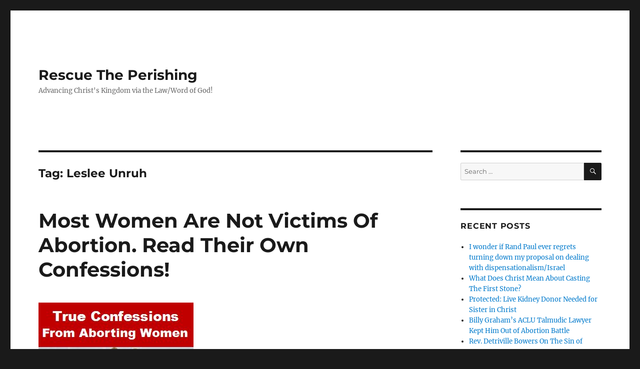

--- FILE ---
content_type: text/html; charset=UTF-8
request_url: https://www.rescuetheperishing.org/tag/leslee-unruh/
body_size: 46901
content:
<!DOCTYPE html>
<html lang="en-US" class="no-js">
<head>
	<meta charset="UTF-8">
	<meta name="viewport" content="width=device-width, initial-scale=1">
	<link rel="profile" href="https://gmpg.org/xfn/11">
		<script>(function(html){html.className = html.className.replace(/\bno-js\b/,'js')})(document.documentElement);</script>
<title>Leslee Unruh &#8211; Rescue The Perishing</title>
<meta name='robots' content='max-image-preview:large' />
<link rel='dns-prefetch' href='//www.googletagmanager.com' />
<link rel="alternate" type="application/rss+xml" title="Rescue The Perishing &raquo; Feed" href="https://www.rescuetheperishing.org/feed/" />
<link rel="alternate" type="application/rss+xml" title="Rescue The Perishing &raquo; Leslee Unruh Tag Feed" href="https://www.rescuetheperishing.org/tag/leslee-unruh/feed/" />
<script>
window._wpemojiSettings = {"baseUrl":"https:\/\/s.w.org\/images\/core\/emoji\/14.0.0\/72x72\/","ext":".png","svgUrl":"https:\/\/s.w.org\/images\/core\/emoji\/14.0.0\/svg\/","svgExt":".svg","source":{"concatemoji":"https:\/\/www.rescuetheperishing.org\/wp-includes\/js\/wp-emoji-release.min.js?ver=6.2.8"}};
/*! This file is auto-generated */
!function(e,a,t){var n,r,o,i=a.createElement("canvas"),p=i.getContext&&i.getContext("2d");function s(e,t){p.clearRect(0,0,i.width,i.height),p.fillText(e,0,0);e=i.toDataURL();return p.clearRect(0,0,i.width,i.height),p.fillText(t,0,0),e===i.toDataURL()}function c(e){var t=a.createElement("script");t.src=e,t.defer=t.type="text/javascript",a.getElementsByTagName("head")[0].appendChild(t)}for(o=Array("flag","emoji"),t.supports={everything:!0,everythingExceptFlag:!0},r=0;r<o.length;r++)t.supports[o[r]]=function(e){if(p&&p.fillText)switch(p.textBaseline="top",p.font="600 32px Arial",e){case"flag":return s("\ud83c\udff3\ufe0f\u200d\u26a7\ufe0f","\ud83c\udff3\ufe0f\u200b\u26a7\ufe0f")?!1:!s("\ud83c\uddfa\ud83c\uddf3","\ud83c\uddfa\u200b\ud83c\uddf3")&&!s("\ud83c\udff4\udb40\udc67\udb40\udc62\udb40\udc65\udb40\udc6e\udb40\udc67\udb40\udc7f","\ud83c\udff4\u200b\udb40\udc67\u200b\udb40\udc62\u200b\udb40\udc65\u200b\udb40\udc6e\u200b\udb40\udc67\u200b\udb40\udc7f");case"emoji":return!s("\ud83e\udef1\ud83c\udffb\u200d\ud83e\udef2\ud83c\udfff","\ud83e\udef1\ud83c\udffb\u200b\ud83e\udef2\ud83c\udfff")}return!1}(o[r]),t.supports.everything=t.supports.everything&&t.supports[o[r]],"flag"!==o[r]&&(t.supports.everythingExceptFlag=t.supports.everythingExceptFlag&&t.supports[o[r]]);t.supports.everythingExceptFlag=t.supports.everythingExceptFlag&&!t.supports.flag,t.DOMReady=!1,t.readyCallback=function(){t.DOMReady=!0},t.supports.everything||(n=function(){t.readyCallback()},a.addEventListener?(a.addEventListener("DOMContentLoaded",n,!1),e.addEventListener("load",n,!1)):(e.attachEvent("onload",n),a.attachEvent("onreadystatechange",function(){"complete"===a.readyState&&t.readyCallback()})),(e=t.source||{}).concatemoji?c(e.concatemoji):e.wpemoji&&e.twemoji&&(c(e.twemoji),c(e.wpemoji)))}(window,document,window._wpemojiSettings);
</script>
<style>
img.wp-smiley,
img.emoji {
	display: inline !important;
	border: none !important;
	box-shadow: none !important;
	height: 1em !important;
	width: 1em !important;
	margin: 0 0.07em !important;
	vertical-align: -0.1em !important;
	background: none !important;
	padding: 0 !important;
}
</style>
	<link rel='stylesheet' id='sdm-styles-css' href='https://www.rescuetheperishing.org/wp-content/plugins/simple-download-monitor/css/sdm_wp_styles.css?ver=6.2.8' media='all' />
<link rel='stylesheet' id='wp-block-library-css' href='https://www.rescuetheperishing.org/wp-includes/css/dist/block-library/style.min.css?ver=6.2.8' media='all' />
<style id='wp-block-library-theme-inline-css'>
.wp-block-audio figcaption{color:#555;font-size:13px;text-align:center}.is-dark-theme .wp-block-audio figcaption{color:hsla(0,0%,100%,.65)}.wp-block-audio{margin:0 0 1em}.wp-block-code{border:1px solid #ccc;border-radius:4px;font-family:Menlo,Consolas,monaco,monospace;padding:.8em 1em}.wp-block-embed figcaption{color:#555;font-size:13px;text-align:center}.is-dark-theme .wp-block-embed figcaption{color:hsla(0,0%,100%,.65)}.wp-block-embed{margin:0 0 1em}.blocks-gallery-caption{color:#555;font-size:13px;text-align:center}.is-dark-theme .blocks-gallery-caption{color:hsla(0,0%,100%,.65)}.wp-block-image figcaption{color:#555;font-size:13px;text-align:center}.is-dark-theme .wp-block-image figcaption{color:hsla(0,0%,100%,.65)}.wp-block-image{margin:0 0 1em}.wp-block-pullquote{border-bottom:4px solid;border-top:4px solid;color:currentColor;margin-bottom:1.75em}.wp-block-pullquote cite,.wp-block-pullquote footer,.wp-block-pullquote__citation{color:currentColor;font-size:.8125em;font-style:normal;text-transform:uppercase}.wp-block-quote{border-left:.25em solid;margin:0 0 1.75em;padding-left:1em}.wp-block-quote cite,.wp-block-quote footer{color:currentColor;font-size:.8125em;font-style:normal;position:relative}.wp-block-quote.has-text-align-right{border-left:none;border-right:.25em solid;padding-left:0;padding-right:1em}.wp-block-quote.has-text-align-center{border:none;padding-left:0}.wp-block-quote.is-large,.wp-block-quote.is-style-large,.wp-block-quote.is-style-plain{border:none}.wp-block-search .wp-block-search__label{font-weight:700}.wp-block-search__button{border:1px solid #ccc;padding:.375em .625em}:where(.wp-block-group.has-background){padding:1.25em 2.375em}.wp-block-separator.has-css-opacity{opacity:.4}.wp-block-separator{border:none;border-bottom:2px solid;margin-left:auto;margin-right:auto}.wp-block-separator.has-alpha-channel-opacity{opacity:1}.wp-block-separator:not(.is-style-wide):not(.is-style-dots){width:100px}.wp-block-separator.has-background:not(.is-style-dots){border-bottom:none;height:1px}.wp-block-separator.has-background:not(.is-style-wide):not(.is-style-dots){height:2px}.wp-block-table{margin:0 0 1em}.wp-block-table td,.wp-block-table th{word-break:normal}.wp-block-table figcaption{color:#555;font-size:13px;text-align:center}.is-dark-theme .wp-block-table figcaption{color:hsla(0,0%,100%,.65)}.wp-block-video figcaption{color:#555;font-size:13px;text-align:center}.is-dark-theme .wp-block-video figcaption{color:hsla(0,0%,100%,.65)}.wp-block-video{margin:0 0 1em}.wp-block-template-part.has-background{margin-bottom:0;margin-top:0;padding:1.25em 2.375em}
</style>
<link rel='stylesheet' id='classic-theme-styles-css' href='https://www.rescuetheperishing.org/wp-includes/css/classic-themes.min.css?ver=6.2.8' media='all' />
<style id='global-styles-inline-css'>
body{--wp--preset--color--black: #000000;--wp--preset--color--cyan-bluish-gray: #abb8c3;--wp--preset--color--white: #fff;--wp--preset--color--pale-pink: #f78da7;--wp--preset--color--vivid-red: #cf2e2e;--wp--preset--color--luminous-vivid-orange: #ff6900;--wp--preset--color--luminous-vivid-amber: #fcb900;--wp--preset--color--light-green-cyan: #7bdcb5;--wp--preset--color--vivid-green-cyan: #00d084;--wp--preset--color--pale-cyan-blue: #8ed1fc;--wp--preset--color--vivid-cyan-blue: #0693e3;--wp--preset--color--vivid-purple: #9b51e0;--wp--preset--color--dark-gray: #1a1a1a;--wp--preset--color--medium-gray: #686868;--wp--preset--color--light-gray: #e5e5e5;--wp--preset--color--blue-gray: #4d545c;--wp--preset--color--bright-blue: #007acc;--wp--preset--color--light-blue: #9adffd;--wp--preset--color--dark-brown: #402b30;--wp--preset--color--medium-brown: #774e24;--wp--preset--color--dark-red: #640c1f;--wp--preset--color--bright-red: #ff675f;--wp--preset--color--yellow: #ffef8e;--wp--preset--gradient--vivid-cyan-blue-to-vivid-purple: linear-gradient(135deg,rgba(6,147,227,1) 0%,rgb(155,81,224) 100%);--wp--preset--gradient--light-green-cyan-to-vivid-green-cyan: linear-gradient(135deg,rgb(122,220,180) 0%,rgb(0,208,130) 100%);--wp--preset--gradient--luminous-vivid-amber-to-luminous-vivid-orange: linear-gradient(135deg,rgba(252,185,0,1) 0%,rgba(255,105,0,1) 100%);--wp--preset--gradient--luminous-vivid-orange-to-vivid-red: linear-gradient(135deg,rgba(255,105,0,1) 0%,rgb(207,46,46) 100%);--wp--preset--gradient--very-light-gray-to-cyan-bluish-gray: linear-gradient(135deg,rgb(238,238,238) 0%,rgb(169,184,195) 100%);--wp--preset--gradient--cool-to-warm-spectrum: linear-gradient(135deg,rgb(74,234,220) 0%,rgb(151,120,209) 20%,rgb(207,42,186) 40%,rgb(238,44,130) 60%,rgb(251,105,98) 80%,rgb(254,248,76) 100%);--wp--preset--gradient--blush-light-purple: linear-gradient(135deg,rgb(255,206,236) 0%,rgb(152,150,240) 100%);--wp--preset--gradient--blush-bordeaux: linear-gradient(135deg,rgb(254,205,165) 0%,rgb(254,45,45) 50%,rgb(107,0,62) 100%);--wp--preset--gradient--luminous-dusk: linear-gradient(135deg,rgb(255,203,112) 0%,rgb(199,81,192) 50%,rgb(65,88,208) 100%);--wp--preset--gradient--pale-ocean: linear-gradient(135deg,rgb(255,245,203) 0%,rgb(182,227,212) 50%,rgb(51,167,181) 100%);--wp--preset--gradient--electric-grass: linear-gradient(135deg,rgb(202,248,128) 0%,rgb(113,206,126) 100%);--wp--preset--gradient--midnight: linear-gradient(135deg,rgb(2,3,129) 0%,rgb(40,116,252) 100%);--wp--preset--duotone--dark-grayscale: url('#wp-duotone-dark-grayscale');--wp--preset--duotone--grayscale: url('#wp-duotone-grayscale');--wp--preset--duotone--purple-yellow: url('#wp-duotone-purple-yellow');--wp--preset--duotone--blue-red: url('#wp-duotone-blue-red');--wp--preset--duotone--midnight: url('#wp-duotone-midnight');--wp--preset--duotone--magenta-yellow: url('#wp-duotone-magenta-yellow');--wp--preset--duotone--purple-green: url('#wp-duotone-purple-green');--wp--preset--duotone--blue-orange: url('#wp-duotone-blue-orange');--wp--preset--font-size--small: 13px;--wp--preset--font-size--medium: 20px;--wp--preset--font-size--large: 36px;--wp--preset--font-size--x-large: 42px;--wp--preset--spacing--20: 0.44rem;--wp--preset--spacing--30: 0.67rem;--wp--preset--spacing--40: 1rem;--wp--preset--spacing--50: 1.5rem;--wp--preset--spacing--60: 2.25rem;--wp--preset--spacing--70: 3.38rem;--wp--preset--spacing--80: 5.06rem;--wp--preset--shadow--natural: 6px 6px 9px rgba(0, 0, 0, 0.2);--wp--preset--shadow--deep: 12px 12px 50px rgba(0, 0, 0, 0.4);--wp--preset--shadow--sharp: 6px 6px 0px rgba(0, 0, 0, 0.2);--wp--preset--shadow--outlined: 6px 6px 0px -3px rgba(255, 255, 255, 1), 6px 6px rgba(0, 0, 0, 1);--wp--preset--shadow--crisp: 6px 6px 0px rgba(0, 0, 0, 1);}:where(.is-layout-flex){gap: 0.5em;}body .is-layout-flow > .alignleft{float: left;margin-inline-start: 0;margin-inline-end: 2em;}body .is-layout-flow > .alignright{float: right;margin-inline-start: 2em;margin-inline-end: 0;}body .is-layout-flow > .aligncenter{margin-left: auto !important;margin-right: auto !important;}body .is-layout-constrained > .alignleft{float: left;margin-inline-start: 0;margin-inline-end: 2em;}body .is-layout-constrained > .alignright{float: right;margin-inline-start: 2em;margin-inline-end: 0;}body .is-layout-constrained > .aligncenter{margin-left: auto !important;margin-right: auto !important;}body .is-layout-constrained > :where(:not(.alignleft):not(.alignright):not(.alignfull)){max-width: var(--wp--style--global--content-size);margin-left: auto !important;margin-right: auto !important;}body .is-layout-constrained > .alignwide{max-width: var(--wp--style--global--wide-size);}body .is-layout-flex{display: flex;}body .is-layout-flex{flex-wrap: wrap;align-items: center;}body .is-layout-flex > *{margin: 0;}:where(.wp-block-columns.is-layout-flex){gap: 2em;}.has-black-color{color: var(--wp--preset--color--black) !important;}.has-cyan-bluish-gray-color{color: var(--wp--preset--color--cyan-bluish-gray) !important;}.has-white-color{color: var(--wp--preset--color--white) !important;}.has-pale-pink-color{color: var(--wp--preset--color--pale-pink) !important;}.has-vivid-red-color{color: var(--wp--preset--color--vivid-red) !important;}.has-luminous-vivid-orange-color{color: var(--wp--preset--color--luminous-vivid-orange) !important;}.has-luminous-vivid-amber-color{color: var(--wp--preset--color--luminous-vivid-amber) !important;}.has-light-green-cyan-color{color: var(--wp--preset--color--light-green-cyan) !important;}.has-vivid-green-cyan-color{color: var(--wp--preset--color--vivid-green-cyan) !important;}.has-pale-cyan-blue-color{color: var(--wp--preset--color--pale-cyan-blue) !important;}.has-vivid-cyan-blue-color{color: var(--wp--preset--color--vivid-cyan-blue) !important;}.has-vivid-purple-color{color: var(--wp--preset--color--vivid-purple) !important;}.has-black-background-color{background-color: var(--wp--preset--color--black) !important;}.has-cyan-bluish-gray-background-color{background-color: var(--wp--preset--color--cyan-bluish-gray) !important;}.has-white-background-color{background-color: var(--wp--preset--color--white) !important;}.has-pale-pink-background-color{background-color: var(--wp--preset--color--pale-pink) !important;}.has-vivid-red-background-color{background-color: var(--wp--preset--color--vivid-red) !important;}.has-luminous-vivid-orange-background-color{background-color: var(--wp--preset--color--luminous-vivid-orange) !important;}.has-luminous-vivid-amber-background-color{background-color: var(--wp--preset--color--luminous-vivid-amber) !important;}.has-light-green-cyan-background-color{background-color: var(--wp--preset--color--light-green-cyan) !important;}.has-vivid-green-cyan-background-color{background-color: var(--wp--preset--color--vivid-green-cyan) !important;}.has-pale-cyan-blue-background-color{background-color: var(--wp--preset--color--pale-cyan-blue) !important;}.has-vivid-cyan-blue-background-color{background-color: var(--wp--preset--color--vivid-cyan-blue) !important;}.has-vivid-purple-background-color{background-color: var(--wp--preset--color--vivid-purple) !important;}.has-black-border-color{border-color: var(--wp--preset--color--black) !important;}.has-cyan-bluish-gray-border-color{border-color: var(--wp--preset--color--cyan-bluish-gray) !important;}.has-white-border-color{border-color: var(--wp--preset--color--white) !important;}.has-pale-pink-border-color{border-color: var(--wp--preset--color--pale-pink) !important;}.has-vivid-red-border-color{border-color: var(--wp--preset--color--vivid-red) !important;}.has-luminous-vivid-orange-border-color{border-color: var(--wp--preset--color--luminous-vivid-orange) !important;}.has-luminous-vivid-amber-border-color{border-color: var(--wp--preset--color--luminous-vivid-amber) !important;}.has-light-green-cyan-border-color{border-color: var(--wp--preset--color--light-green-cyan) !important;}.has-vivid-green-cyan-border-color{border-color: var(--wp--preset--color--vivid-green-cyan) !important;}.has-pale-cyan-blue-border-color{border-color: var(--wp--preset--color--pale-cyan-blue) !important;}.has-vivid-cyan-blue-border-color{border-color: var(--wp--preset--color--vivid-cyan-blue) !important;}.has-vivid-purple-border-color{border-color: var(--wp--preset--color--vivid-purple) !important;}.has-vivid-cyan-blue-to-vivid-purple-gradient-background{background: var(--wp--preset--gradient--vivid-cyan-blue-to-vivid-purple) !important;}.has-light-green-cyan-to-vivid-green-cyan-gradient-background{background: var(--wp--preset--gradient--light-green-cyan-to-vivid-green-cyan) !important;}.has-luminous-vivid-amber-to-luminous-vivid-orange-gradient-background{background: var(--wp--preset--gradient--luminous-vivid-amber-to-luminous-vivid-orange) !important;}.has-luminous-vivid-orange-to-vivid-red-gradient-background{background: var(--wp--preset--gradient--luminous-vivid-orange-to-vivid-red) !important;}.has-very-light-gray-to-cyan-bluish-gray-gradient-background{background: var(--wp--preset--gradient--very-light-gray-to-cyan-bluish-gray) !important;}.has-cool-to-warm-spectrum-gradient-background{background: var(--wp--preset--gradient--cool-to-warm-spectrum) !important;}.has-blush-light-purple-gradient-background{background: var(--wp--preset--gradient--blush-light-purple) !important;}.has-blush-bordeaux-gradient-background{background: var(--wp--preset--gradient--blush-bordeaux) !important;}.has-luminous-dusk-gradient-background{background: var(--wp--preset--gradient--luminous-dusk) !important;}.has-pale-ocean-gradient-background{background: var(--wp--preset--gradient--pale-ocean) !important;}.has-electric-grass-gradient-background{background: var(--wp--preset--gradient--electric-grass) !important;}.has-midnight-gradient-background{background: var(--wp--preset--gradient--midnight) !important;}.has-small-font-size{font-size: var(--wp--preset--font-size--small) !important;}.has-medium-font-size{font-size: var(--wp--preset--font-size--medium) !important;}.has-large-font-size{font-size: var(--wp--preset--font-size--large) !important;}.has-x-large-font-size{font-size: var(--wp--preset--font-size--x-large) !important;}
.wp-block-navigation a:where(:not(.wp-element-button)){color: inherit;}
:where(.wp-block-columns.is-layout-flex){gap: 2em;}
.wp-block-pullquote{font-size: 1.5em;line-height: 1.6;}
</style>
<link rel='stylesheet' id='twentysixteen-fonts-css' href='https://www.rescuetheperishing.org/wp-content/themes/twentysixteen/fonts/merriweather-plus-montserrat-plus-inconsolata.css?ver=20230328' media='all' />
<link rel='stylesheet' id='genericons-css' href='https://www.rescuetheperishing.org/wp-content/themes/twentysixteen/genericons/genericons.css?ver=20201208' media='all' />
<link rel='stylesheet' id='twentysixteen-style-css' href='https://www.rescuetheperishing.org/wp-content/themes/twentysixteen/style.css?ver=20230328' media='all' />
<link rel='stylesheet' id='twentysixteen-block-style-css' href='https://www.rescuetheperishing.org/wp-content/themes/twentysixteen/css/blocks.css?ver=20230206' media='all' />
<!--[if lt IE 10]>
<link rel='stylesheet' id='twentysixteen-ie-css' href='https://www.rescuetheperishing.org/wp-content/themes/twentysixteen/css/ie.css?ver=20170530' media='all' />
<![endif]-->
<!--[if lt IE 9]>
<link rel='stylesheet' id='twentysixteen-ie8-css' href='https://www.rescuetheperishing.org/wp-content/themes/twentysixteen/css/ie8.css?ver=20170530' media='all' />
<![endif]-->
<!--[if lt IE 8]>
<link rel='stylesheet' id='twentysixteen-ie7-css' href='https://www.rescuetheperishing.org/wp-content/themes/twentysixteen/css/ie7.css?ver=20170530' media='all' />
<![endif]-->
<script async src='https://www.rescuetheperishing.org/wp-content/plugins/burst-statistics/helpers/timeme/timeme.min.js?ver=1.3.5' id='burst-timeme-js'></script>
<script src='https://www.rescuetheperishing.org/wp-includes/js/dist/vendor/wp-polyfill-inert.min.js?ver=3.1.2' id='wp-polyfill-inert-js'></script>
<script src='https://www.rescuetheperishing.org/wp-includes/js/dist/vendor/regenerator-runtime.min.js?ver=0.13.11' id='regenerator-runtime-js'></script>
<script src='https://www.rescuetheperishing.org/wp-includes/js/dist/vendor/wp-polyfill.min.js?ver=3.15.0' id='wp-polyfill-js'></script>
<script src='https://www.rescuetheperishing.org/wp-includes/js/dist/hooks.min.js?ver=4169d3cf8e8d95a3d6d5' id='wp-hooks-js'></script>
<script src='https://www.rescuetheperishing.org/wp-includes/js/dist/i18n.min.js?ver=9e794f35a71bb98672ae' id='wp-i18n-js'></script>
<script id='wp-i18n-js-after'>
wp.i18n.setLocaleData( { 'text direction\u0004ltr': [ 'ltr' ] } );
</script>
<script src='https://www.rescuetheperishing.org/wp-includes/js/dist/url.min.js?ver=16185fce2fb043a0cfed' id='wp-url-js'></script>
<script src='https://www.rescuetheperishing.org/wp-includes/js/dist/api-fetch.min.js?ver=bc0029ca2c943aec5311' id='wp-api-fetch-js'></script>
<script id='wp-api-fetch-js-after'>
wp.apiFetch.use( wp.apiFetch.createRootURLMiddleware( "https://www.rescuetheperishing.org/wp-json/" ) );
wp.apiFetch.nonceMiddleware = wp.apiFetch.createNonceMiddleware( "d846ab2ed3" );
wp.apiFetch.use( wp.apiFetch.nonceMiddleware );
wp.apiFetch.use( wp.apiFetch.mediaUploadMiddleware );
wp.apiFetch.nonceEndpoint = "https://www.rescuetheperishing.org/wp-admin/admin-ajax.php?action=rest-nonce";
</script>
<script id='burst-js-extra'>
var burst = {"url":"https:\/\/www.rescuetheperishing.org\/wp-json\/","page_id":"298","cookie_retention_days":"30","beacon_url":"https:\/\/www.rescuetheperishing.org\/burst-statistics-endpoint.php","options":{"beacon_enabled":1,"enable_cookieless_tracking":0,"enable_turbo_mode":0,"do_not_track":0}};
</script>
<script async src='https://www.rescuetheperishing.org/wp-content/plugins/burst-statistics/assets/js/build/burst.min.js?ver=1.3.5' id='burst-js'></script>
<script src='https://www.rescuetheperishing.org/wp-includes/js/jquery/jquery.min.js?ver=3.6.4' id='jquery-core-js'></script>
<script src='https://www.rescuetheperishing.org/wp-includes/js/jquery/jquery-migrate.min.js?ver=3.4.0' id='jquery-migrate-js'></script>
<script id='sdm-scripts-js-extra'>
var sdm_ajax_script = {"ajaxurl":"https:\/\/www.rescuetheperishing.org\/wp-admin\/admin-ajax.php"};
</script>
<script src='https://www.rescuetheperishing.org/wp-content/plugins/simple-download-monitor/js/sdm_wp_scripts.js?ver=6.2.8' id='sdm-scripts-js'></script>
<!--[if lt IE 9]>
<script src='https://www.rescuetheperishing.org/wp-content/themes/twentysixteen/js/html5.js?ver=3.7.3' id='twentysixteen-html5-js'></script>
<![endif]-->

<!-- Google tag (gtag.js) snippet added by Site Kit -->
<!-- Google Analytics snippet added by Site Kit -->
<script src='https://www.googletagmanager.com/gtag/js?id=G-082407BDZG' id='google_gtagjs-js' async></script>
<script id='google_gtagjs-js-after'>
window.dataLayer = window.dataLayer || [];function gtag(){dataLayer.push(arguments);}
gtag("set","linker",{"domains":["www.rescuetheperishing.org"]});
gtag("js", new Date());
gtag("set", "developer_id.dZTNiMT", true);
gtag("config", "G-082407BDZG");
</script>
<link rel="https://api.w.org/" href="https://www.rescuetheperishing.org/wp-json/" /><link rel="alternate" type="application/json" href="https://www.rescuetheperishing.org/wp-json/wp/v2/tags/8" /><link rel="EditURI" type="application/rsd+xml" title="RSD" href="https://www.rescuetheperishing.org/xmlrpc.php?rsd" />
<link rel="wlwmanifest" type="application/wlwmanifest+xml" href="https://www.rescuetheperishing.org/wp-includes/wlwmanifest.xml" />
<meta name="generator" content="WordPress 6.2.8" />
<meta name="generator" content="Site Kit by Google 1.170.0" /><meta name="google-site-verification" content="_FSg_MiSAIDADzycv_bHmokMqkkjn6D3mJ6t2rJSFc4"></head>

<body data-rsssl=1 class="archive tag tag-leslee-unruh tag-8 wp-embed-responsive hfeed">
<svg xmlns="http://www.w3.org/2000/svg" viewBox="0 0 0 0" width="0" height="0" focusable="false" role="none" style="visibility: hidden; position: absolute; left: -9999px; overflow: hidden;" ><defs><filter id="wp-duotone-dark-grayscale"><feColorMatrix color-interpolation-filters="sRGB" type="matrix" values=" .299 .587 .114 0 0 .299 .587 .114 0 0 .299 .587 .114 0 0 .299 .587 .114 0 0 " /><feComponentTransfer color-interpolation-filters="sRGB" ><feFuncR type="table" tableValues="0 0.49803921568627" /><feFuncG type="table" tableValues="0 0.49803921568627" /><feFuncB type="table" tableValues="0 0.49803921568627" /><feFuncA type="table" tableValues="1 1" /></feComponentTransfer><feComposite in2="SourceGraphic" operator="in" /></filter></defs></svg><svg xmlns="http://www.w3.org/2000/svg" viewBox="0 0 0 0" width="0" height="0" focusable="false" role="none" style="visibility: hidden; position: absolute; left: -9999px; overflow: hidden;" ><defs><filter id="wp-duotone-grayscale"><feColorMatrix color-interpolation-filters="sRGB" type="matrix" values=" .299 .587 .114 0 0 .299 .587 .114 0 0 .299 .587 .114 0 0 .299 .587 .114 0 0 " /><feComponentTransfer color-interpolation-filters="sRGB" ><feFuncR type="table" tableValues="0 1" /><feFuncG type="table" tableValues="0 1" /><feFuncB type="table" tableValues="0 1" /><feFuncA type="table" tableValues="1 1" /></feComponentTransfer><feComposite in2="SourceGraphic" operator="in" /></filter></defs></svg><svg xmlns="http://www.w3.org/2000/svg" viewBox="0 0 0 0" width="0" height="0" focusable="false" role="none" style="visibility: hidden; position: absolute; left: -9999px; overflow: hidden;" ><defs><filter id="wp-duotone-purple-yellow"><feColorMatrix color-interpolation-filters="sRGB" type="matrix" values=" .299 .587 .114 0 0 .299 .587 .114 0 0 .299 .587 .114 0 0 .299 .587 .114 0 0 " /><feComponentTransfer color-interpolation-filters="sRGB" ><feFuncR type="table" tableValues="0.54901960784314 0.98823529411765" /><feFuncG type="table" tableValues="0 1" /><feFuncB type="table" tableValues="0.71764705882353 0.25490196078431" /><feFuncA type="table" tableValues="1 1" /></feComponentTransfer><feComposite in2="SourceGraphic" operator="in" /></filter></defs></svg><svg xmlns="http://www.w3.org/2000/svg" viewBox="0 0 0 0" width="0" height="0" focusable="false" role="none" style="visibility: hidden; position: absolute; left: -9999px; overflow: hidden;" ><defs><filter id="wp-duotone-blue-red"><feColorMatrix color-interpolation-filters="sRGB" type="matrix" values=" .299 .587 .114 0 0 .299 .587 .114 0 0 .299 .587 .114 0 0 .299 .587 .114 0 0 " /><feComponentTransfer color-interpolation-filters="sRGB" ><feFuncR type="table" tableValues="0 1" /><feFuncG type="table" tableValues="0 0.27843137254902" /><feFuncB type="table" tableValues="0.5921568627451 0.27843137254902" /><feFuncA type="table" tableValues="1 1" /></feComponentTransfer><feComposite in2="SourceGraphic" operator="in" /></filter></defs></svg><svg xmlns="http://www.w3.org/2000/svg" viewBox="0 0 0 0" width="0" height="0" focusable="false" role="none" style="visibility: hidden; position: absolute; left: -9999px; overflow: hidden;" ><defs><filter id="wp-duotone-midnight"><feColorMatrix color-interpolation-filters="sRGB" type="matrix" values=" .299 .587 .114 0 0 .299 .587 .114 0 0 .299 .587 .114 0 0 .299 .587 .114 0 0 " /><feComponentTransfer color-interpolation-filters="sRGB" ><feFuncR type="table" tableValues="0 0" /><feFuncG type="table" tableValues="0 0.64705882352941" /><feFuncB type="table" tableValues="0 1" /><feFuncA type="table" tableValues="1 1" /></feComponentTransfer><feComposite in2="SourceGraphic" operator="in" /></filter></defs></svg><svg xmlns="http://www.w3.org/2000/svg" viewBox="0 0 0 0" width="0" height="0" focusable="false" role="none" style="visibility: hidden; position: absolute; left: -9999px; overflow: hidden;" ><defs><filter id="wp-duotone-magenta-yellow"><feColorMatrix color-interpolation-filters="sRGB" type="matrix" values=" .299 .587 .114 0 0 .299 .587 .114 0 0 .299 .587 .114 0 0 .299 .587 .114 0 0 " /><feComponentTransfer color-interpolation-filters="sRGB" ><feFuncR type="table" tableValues="0.78039215686275 1" /><feFuncG type="table" tableValues="0 0.94901960784314" /><feFuncB type="table" tableValues="0.35294117647059 0.47058823529412" /><feFuncA type="table" tableValues="1 1" /></feComponentTransfer><feComposite in2="SourceGraphic" operator="in" /></filter></defs></svg><svg xmlns="http://www.w3.org/2000/svg" viewBox="0 0 0 0" width="0" height="0" focusable="false" role="none" style="visibility: hidden; position: absolute; left: -9999px; overflow: hidden;" ><defs><filter id="wp-duotone-purple-green"><feColorMatrix color-interpolation-filters="sRGB" type="matrix" values=" .299 .587 .114 0 0 .299 .587 .114 0 0 .299 .587 .114 0 0 .299 .587 .114 0 0 " /><feComponentTransfer color-interpolation-filters="sRGB" ><feFuncR type="table" tableValues="0.65098039215686 0.40392156862745" /><feFuncG type="table" tableValues="0 1" /><feFuncB type="table" tableValues="0.44705882352941 0.4" /><feFuncA type="table" tableValues="1 1" /></feComponentTransfer><feComposite in2="SourceGraphic" operator="in" /></filter></defs></svg><svg xmlns="http://www.w3.org/2000/svg" viewBox="0 0 0 0" width="0" height="0" focusable="false" role="none" style="visibility: hidden; position: absolute; left: -9999px; overflow: hidden;" ><defs><filter id="wp-duotone-blue-orange"><feColorMatrix color-interpolation-filters="sRGB" type="matrix" values=" .299 .587 .114 0 0 .299 .587 .114 0 0 .299 .587 .114 0 0 .299 .587 .114 0 0 " /><feComponentTransfer color-interpolation-filters="sRGB" ><feFuncR type="table" tableValues="0.098039215686275 1" /><feFuncG type="table" tableValues="0 0.66274509803922" /><feFuncB type="table" tableValues="0.84705882352941 0.41960784313725" /><feFuncA type="table" tableValues="1 1" /></feComponentTransfer><feComposite in2="SourceGraphic" operator="in" /></filter></defs></svg><div id="page" class="site">
	<div class="site-inner">
		<a class="skip-link screen-reader-text" href="#content">
			Skip to content		</a>

		<header id="masthead" class="site-header">
			<div class="site-header-main">
				<div class="site-branding">
					
											<p class="site-title"><a href="https://www.rescuetheperishing.org/" rel="home">Rescue The Perishing</a></p>
												<p class="site-description">Advancing Christ&#039;s Kingdom via the Law/Word of God!</p>
									</div><!-- .site-branding -->

							</div><!-- .site-header-main -->

					</header><!-- .site-header -->

		<div id="content" class="site-content">

	<div id="primary" class="content-area">
		<main id="main" class="site-main">

		
			<header class="page-header">
				<h1 class="page-title">Tag: <span>Leslee Unruh</span></h1>			</header><!-- .page-header -->

			
<article id="post-298" class="post-298 post type-post status-publish format-standard has-post-thumbnail hentry category-uncategorized tag-leslee-unruh">
	<header class="entry-header">
		
		<h2 class="entry-title"><a href="https://www.rescuetheperishing.org/2019/04/12/most-women-are-not-victims-of-abortion-read-their-own-confessions/" rel="bookmark">Most Women Are Not Victims Of Abortion.  Read Their Own Confessions!</a></h2>	</header><!-- .entry-header -->

	
	
	<a class="post-thumbnail" href="https://www.rescuetheperishing.org/2019/04/12/most-women-are-not-victims-of-abortion-read-their-own-confessions/" aria-hidden="true">
		<img width="310" height="298" src="https://www.rescuetheperishing.org/wp-content/uploads/2019/04/True-Confessions-2.jpg" class="attachment-post-thumbnail size-post-thumbnail wp-post-image" alt="Most Women Are Not Victims Of Abortion.  Read Their Own Confessions!" decoding="async" srcset="https://www.rescuetheperishing.org/wp-content/uploads/2019/04/True-Confessions-2.jpg 310w, https://www.rescuetheperishing.org/wp-content/uploads/2019/04/True-Confessions-2-300x288.jpg 300w" sizes="(max-width: 709px) 85vw, (max-width: 909px) 67vw, (max-width: 984px) 60vw, (max-width: 1362px) 62vw, 840px" />	</a>

		
	<div class="entry-content">
		<p>We at Rescue the Perishing have been battling abortion since 1980.  Over the years we&#8217;ve watched the Christian community and the pro-life movement become thoroughly compromised.  Since the early 1990s people like Leslee Unruh of the National Abstinence Clearinghouse and other national &#8220;leaders&#8221; started speaking of women has victims of abortion.  This served to ignore the baby in most cases.  (Yes, there are a few that are drug, as teenagers, into an  abortion clinic by their parents and forced to get an abortion.  But that is just a few and we&#8217;re not including them as they and their babies were victims of their wicked parents&#8230;..probably in more ways than one.)  Far too many pro-life &#8220;leaders&#8221; are quasi-feminists and many have previously murdered their own child(ren).</p>
<p>But for today the vast majority going into abortion clinics have a heart set on wickedness and often brag about killing their own flesh and blood child.  See this <span style="color: #ff0000;"><strong><a style="color: #ff0000;" href="https://www.rescuetheperishing.org/wp-content/uploads/2019/04/Women-Are-Victims-Too.pdf" target="_blank" rel="noopener noreferrer">stunning report</a></strong></span> of true confessions from a Christian sidewalk counselor  in the Houston, TX area.</p>
<p>Laws which the National Right to Live Committee have defended for years, that will not punish the murderous woman, are wicked.  Before you disagree do read the report on our link above.</p>
	</div><!-- .entry-content -->

	<footer class="entry-footer">
		<span class="byline"><span class="author vcard"><img alt='' src='https://secure.gravatar.com/avatar/2caa7f7da57f5ee5e96921c765abffc7?s=49&#038;d=mm&#038;r=g' srcset='https://secure.gravatar.com/avatar/2caa7f7da57f5ee5e96921c765abffc7?s=98&#038;d=mm&#038;r=g 2x' class='avatar avatar-49 photo' height='49' width='49' loading='lazy' decoding='async'/><span class="screen-reader-text">Author </span> <a class="url fn n" href="https://www.rescuetheperishing.org/author/prd/">prd</a></span></span><span class="posted-on"><span class="screen-reader-text">Posted on </span><a href="https://www.rescuetheperishing.org/2019/04/12/most-women-are-not-victims-of-abortion-read-their-own-confessions/" rel="bookmark"><time class="entry-date published" datetime="2019-04-12T18:02:40-05:00">April 12, 2019</time><time class="updated" datetime="2019-04-15T14:44:16-05:00">April 15, 2019</time></a></span><span class="tags-links"><span class="screen-reader-text">Tags </span><a href="https://www.rescuetheperishing.org/tag/leslee-unruh/" rel="tag">Leslee Unruh</a></span>			</footer><!-- .entry-footer -->
</article><!-- #post-298 -->

<article id="post-125" class="post-125 post type-post status-publish format-standard hentry category-uncategorized tag-allen-unruh tag-alpha-center-sioux-falls tag-evangelical tag-leslee-unruh tag-pro-life">
	<header class="entry-header">
		
		<h2 class="entry-title"><a href="https://www.rescuetheperishing.org/2017/10/27/evangelical-pro-life-testified-in-state-legislature-on-pro-life-bill-all-the-while-continuing-in-her-unrepentant-fornication-visit-your-local-cpc/" rel="bookmark">Evangelical, Pro-life, Testified In State Legislature on Pro-life Bill: All The While Continuing In Her Unrepentant Fornication.  Visit Your Local CPC!</a></h2>	</header><!-- .entry-header -->

	
	
	<div class="entry-content">
		<p>A pro-life evangelical girl who testified in front of her state legislature on a pro-life bill was, three years later, still steeped in fornication.</p>
<p>I wrote <strong><span style="color: #0000ff;"><a style="color: #0000ff;" href="https://www.rescuetheperishing.org/wp-content/uploads/2017/10/Alpha-Center-Jody-Clemens-Fargo.pdf">this linked FAX</a></span></strong> in June of 1994 after being confronted by a Christian, pro-life, young woman, (who had testified in the South Dakota legislature for “pro-life” legislation) while I was picketing outside a so-called Christian, prolife Crisis Pregnancy Center on May 10, 1994.  The CPC is called the <strong>Alpha Center, located in Sioux Falls, SD.  Allen &amp; Leslee Unruh</strong>, the founders of the Alpha Center a few years later went on to establish the phony National Abstinence Clearinghouse to do harm on a much larger scale.</p>
<p>This fax was sent to Jody Clemens, then a counselor at the Women’s Care Clinic, Fargo, ND.  I had never met Jody but found their clinic was one of three I could locate in the U.S. (others were in Cumming, GA and St. Paul, MN) that did not conform to the wicked policies of Care Net and NIFLA regarding “absolute confidentiality” when counseling a pregnant woman who was considering aborting her child.  Fargo’s Women’s Care Center would reserve the right, as policy, to contact those in authority in a young woman’s life regarding her sexual sin, pregnancy and possible abortion.  (I.e. Boyfriend, father/mother, husband, pastor, etc.).</p>
<p>I had previously called and visited with Clemens about the policy and commended them for their policy &#8216;honoring thy father and thy mother.&#8217;  And was sure they would understand my point in this FAX.  Her supervisor took my FAX, blotted out the names, city and state and added her comments in hand-writing on the bottom of the 2<sup>nd</sup> page and mailed it out to their supporters.</p>
<p>On the link above, I have attached their hand-written comments on the bottom half of the un-redacted original.  (Again, the Fargo clinic mailed it out redacted.)   And Mrs. Houle recently gave me permission to leave her name in it.</p>
<p>Here were my concluding remarks with that “evangelical, pro-life Christian” young woman on that May 10, 1994 day.</p>
<p><em><strong>“I said young woman, this is how I see your picture:</strong></em></p>
<p><em><strong>You fornicated as a youth and haven’t repented of it; you gave up your child for selfish motives; you gave her to a couple that could (statistically) be wanting her because of the results of their prior fornication; you are fornicating still; you are pumping your body full of abortifacient chemical hormones that are statistically killing one 2-week-old baby each year; the hormones if taken long enough in conjunction with your continued fornication will render you sterile; and finally you and your husband will turn around in 5-10 years and put pressure on some CPC, adoption agency, or private adoption lawyer to get you a child because of your sterility.  The vicious circle of sin goes round and around.  And this, in your case, is all done in the name of Christ and the pro-life cause.”</strong></em></p>
	</div><!-- .entry-content -->

	<footer class="entry-footer">
		<span class="byline"><span class="author vcard"><img alt='' src='https://secure.gravatar.com/avatar/2caa7f7da57f5ee5e96921c765abffc7?s=49&#038;d=mm&#038;r=g' srcset='https://secure.gravatar.com/avatar/2caa7f7da57f5ee5e96921c765abffc7?s=98&#038;d=mm&#038;r=g 2x' class='avatar avatar-49 photo' height='49' width='49' loading='lazy' decoding='async'/><span class="screen-reader-text">Author </span> <a class="url fn n" href="https://www.rescuetheperishing.org/author/prd/">prd</a></span></span><span class="posted-on"><span class="screen-reader-text">Posted on </span><a href="https://www.rescuetheperishing.org/2017/10/27/evangelical-pro-life-testified-in-state-legislature-on-pro-life-bill-all-the-while-continuing-in-her-unrepentant-fornication-visit-your-local-cpc/" rel="bookmark"><time class="entry-date published" datetime="2017-10-27T11:30:27-05:00">October 27, 2017</time><time class="updated" datetime="2023-06-02T09:00:17-05:00">June 2, 2023</time></a></span><span class="tags-links"><span class="screen-reader-text">Tags </span><a href="https://www.rescuetheperishing.org/tag/allen-unruh/" rel="tag">Allen Unruh</a>, <a href="https://www.rescuetheperishing.org/tag/alpha-center-sioux-falls/" rel="tag">Alpha Center Sioux Falls</a>, <a href="https://www.rescuetheperishing.org/tag/evangelical/" rel="tag">Evangelical</a>, <a href="https://www.rescuetheperishing.org/tag/leslee-unruh/" rel="tag">Leslee Unruh</a>, <a href="https://www.rescuetheperishing.org/tag/pro-life/" rel="tag">Pro-life</a></span>			</footer><!-- .entry-footer -->
</article><!-- #post-125 -->

		</main><!-- .site-main -->
	</div><!-- .content-area -->


	<aside id="secondary" class="sidebar widget-area">
		<section id="search-2" class="widget widget_search">
<form role="search" method="get" class="search-form" action="https://www.rescuetheperishing.org/">
	<label>
		<span class="screen-reader-text">
			Search for:		</span>
		<input type="search" class="search-field" placeholder="Search &hellip;" value="" name="s" />
	</label>
	<button type="submit" class="search-submit"><span class="screen-reader-text">
		Search	</span></button>
</form>
</section>
		<section id="recent-posts-2" class="widget widget_recent_entries">
		<h2 class="widget-title">Recent Posts</h2><nav aria-label="Recent Posts">
		<ul>
											<li>
					<a href="https://www.rescuetheperishing.org/2025/10/02/i-wonder-if-rand-paul-ever-regrets-turning-down-my-proposal-on-dealing-with-dispensationalism-israel/">I wonder if Rand Paul ever regrets turning down my proposal on dealing with dispensationalism/Israel</a>
									</li>
											<li>
					<a href="https://www.rescuetheperishing.org/2025/09/15/what-does-christ-mean-about-casting-the-first-stone/">What Does Christ Mean About Casting The First Stone?</a>
									</li>
											<li>
					<a href="https://www.rescuetheperishing.org/2025/05/23/live-kidney-donor-needed-for-sister-in-christ/">Protected: Live Kidney Donor Needed for Sister in Christ</a>
									</li>
											<li>
					<a href="https://www.rescuetheperishing.org/2025/03/28/billy-grahams-aclu-talmudic-lawyer-kept-him-out-of-abortion-battle/">Billy Graham&#8217;s ACLU Talmudic Lawyer Kept Him Out of Abortion Battle</a>
									</li>
											<li>
					<a href="https://www.rescuetheperishing.org/2025/03/22/rev-detriville-bowers-on-sin-of-mama-bears/">Rev. Detriville Bowers On The Sin of Mama Bears.</a>
									</li>
					</ul>

		</nav></section><section id="archives-2" class="widget widget_archive"><h2 class="widget-title">Archives</h2><nav aria-label="Archives">
			<ul>
					<li><a href='https://www.rescuetheperishing.org/2025/10/'>October 2025</a></li>
	<li><a href='https://www.rescuetheperishing.org/2025/09/'>September 2025</a></li>
	<li><a href='https://www.rescuetheperishing.org/2025/05/'>May 2025</a></li>
	<li><a href='https://www.rescuetheperishing.org/2025/03/'>March 2025</a></li>
	<li><a href='https://www.rescuetheperishing.org/2025/02/'>February 2025</a></li>
	<li><a href='https://www.rescuetheperishing.org/2024/11/'>November 2024</a></li>
	<li><a href='https://www.rescuetheperishing.org/2024/09/'>September 2024</a></li>
	<li><a href='https://www.rescuetheperishing.org/2024/07/'>July 2024</a></li>
	<li><a href='https://www.rescuetheperishing.org/2024/04/'>April 2024</a></li>
	<li><a href='https://www.rescuetheperishing.org/2024/01/'>January 2024</a></li>
	<li><a href='https://www.rescuetheperishing.org/2023/06/'>June 2023</a></li>
	<li><a href='https://www.rescuetheperishing.org/2023/05/'>May 2023</a></li>
	<li><a href='https://www.rescuetheperishing.org/2023/03/'>March 2023</a></li>
	<li><a href='https://www.rescuetheperishing.org/2022/09/'>September 2022</a></li>
	<li><a href='https://www.rescuetheperishing.org/2022/08/'>August 2022</a></li>
	<li><a href='https://www.rescuetheperishing.org/2022/04/'>April 2022</a></li>
	<li><a href='https://www.rescuetheperishing.org/2022/01/'>January 2022</a></li>
	<li><a href='https://www.rescuetheperishing.org/2021/11/'>November 2021</a></li>
	<li><a href='https://www.rescuetheperishing.org/2021/10/'>October 2021</a></li>
	<li><a href='https://www.rescuetheperishing.org/2021/06/'>June 2021</a></li>
	<li><a href='https://www.rescuetheperishing.org/2021/05/'>May 2021</a></li>
	<li><a href='https://www.rescuetheperishing.org/2021/03/'>March 2021</a></li>
	<li><a href='https://www.rescuetheperishing.org/2020/12/'>December 2020</a></li>
	<li><a href='https://www.rescuetheperishing.org/2020/08/'>August 2020</a></li>
	<li><a href='https://www.rescuetheperishing.org/2020/07/'>July 2020</a></li>
	<li><a href='https://www.rescuetheperishing.org/2020/04/'>April 2020</a></li>
	<li><a href='https://www.rescuetheperishing.org/2020/01/'>January 2020</a></li>
	<li><a href='https://www.rescuetheperishing.org/2019/12/'>December 2019</a></li>
	<li><a href='https://www.rescuetheperishing.org/2019/10/'>October 2019</a></li>
	<li><a href='https://www.rescuetheperishing.org/2019/09/'>September 2019</a></li>
	<li><a href='https://www.rescuetheperishing.org/2019/08/'>August 2019</a></li>
	<li><a href='https://www.rescuetheperishing.org/2019/07/'>July 2019</a></li>
	<li><a href='https://www.rescuetheperishing.org/2019/06/'>June 2019</a></li>
	<li><a href='https://www.rescuetheperishing.org/2019/05/'>May 2019</a></li>
	<li><a href='https://www.rescuetheperishing.org/2019/04/'>April 2019</a></li>
	<li><a href='https://www.rescuetheperishing.org/2019/03/'>March 2019</a></li>
	<li><a href='https://www.rescuetheperishing.org/2019/02/'>February 2019</a></li>
	<li><a href='https://www.rescuetheperishing.org/2019/01/'>January 2019</a></li>
	<li><a href='https://www.rescuetheperishing.org/2018/11/'>November 2018</a></li>
	<li><a href='https://www.rescuetheperishing.org/2018/10/'>October 2018</a></li>
	<li><a href='https://www.rescuetheperishing.org/2018/09/'>September 2018</a></li>
	<li><a href='https://www.rescuetheperishing.org/2018/07/'>July 2018</a></li>
	<li><a href='https://www.rescuetheperishing.org/2018/03/'>March 2018</a></li>
	<li><a href='https://www.rescuetheperishing.org/2017/11/'>November 2017</a></li>
	<li><a href='https://www.rescuetheperishing.org/2017/10/'>October 2017</a></li>
	<li><a href='https://www.rescuetheperishing.org/2017/09/'>September 2017</a></li>
	<li><a href='https://www.rescuetheperishing.org/2017/05/'>May 2017</a></li>
	<li><a href='https://www.rescuetheperishing.org/2017/04/'>April 2017</a></li>
	<li><a href='https://www.rescuetheperishing.org/2017/03/'>March 2017</a></li>
	<li><a href='https://www.rescuetheperishing.org/2016/11/'>November 2016</a></li>
	<li><a href='https://www.rescuetheperishing.org/2016/10/'>October 2016</a></li>
	<li><a href='https://www.rescuetheperishing.org/2016/09/'>September 2016</a></li>
	<li><a href='https://www.rescuetheperishing.org/2016/02/'>February 2016</a></li>
	<li><a href='https://www.rescuetheperishing.org/2014/09/'>September 2014</a></li>
			</ul>

			</nav></section><section id="categories-2" class="widget widget_categories"><h2 class="widget-title">Categories</h2><nav aria-label="Categories">
			<ul>
					<li class="cat-item cat-item-1"><a href="https://www.rescuetheperishing.org/category/uncategorized/">Uncategorized</a>
</li>
			</ul>

			</nav></section><section id="meta-2" class="widget widget_meta"><h2 class="widget-title">Meta</h2><nav aria-label="Meta">
		<ul>
						<li><a href="https://www.rescuetheperishing.org/wp-login.php">Log in</a></li>
			<li><a href="https://www.rescuetheperishing.org/feed/">Entries feed</a></li>
			<li><a href="https://www.rescuetheperishing.org/comments/feed/">Comments feed</a></li>

			<li><a href="https://wordpress.org/">WordPress.org</a></li>
		</ul>

		</nav></section>	</aside><!-- .sidebar .widget-area -->

		</div><!-- .site-content -->

		<footer id="colophon" class="site-footer">
			
			
			<div class="site-info">
								<span class="site-title"><a href="https://www.rescuetheperishing.org/" rel="home">Rescue The Perishing</a></span>
								<a href="https://wordpress.org/" class="imprint">
					Proudly powered by WordPress				</a>
			</div><!-- .site-info -->
		</footer><!-- .site-footer -->
	</div><!-- .site-inner -->
</div><!-- .site -->

<script src='https://www.rescuetheperishing.org/wp-content/themes/twentysixteen/js/skip-link-focus-fix.js?ver=20170530' id='twentysixteen-skip-link-focus-fix-js'></script>
<script id='twentysixteen-script-js-extra'>
var screenReaderText = {"expand":"expand child menu","collapse":"collapse child menu"};
</script>
<script src='https://www.rescuetheperishing.org/wp-content/themes/twentysixteen/js/functions.js?ver=20211130' id='twentysixteen-script-js'></script>
</body>
</html>
